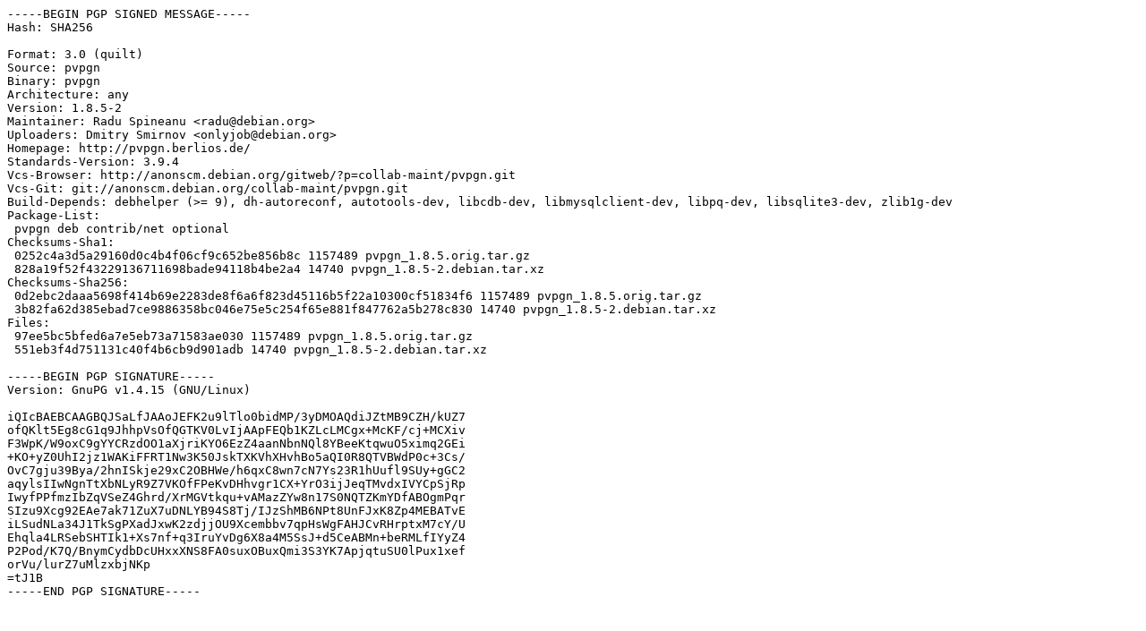

--- FILE ---
content_type: text/prs.lines.tag
request_url: http://nl.archive.ubuntu.comnl.archive.ubuntu.com/ubuntu/pool/universe/p/pvpgn/pvpgn_1.8.5-2.dsc
body_size: 1955
content:
-----BEGIN PGP SIGNED MESSAGE-----
Hash: SHA256

Format: 3.0 (quilt)
Source: pvpgn
Binary: pvpgn
Architecture: any
Version: 1.8.5-2
Maintainer: Radu Spineanu <radu@debian.org>
Uploaders: Dmitry Smirnov <onlyjob@debian.org>
Homepage: http://pvpgn.berlios.de/
Standards-Version: 3.9.4
Vcs-Browser: http://anonscm.debian.org/gitweb/?p=collab-maint/pvpgn.git
Vcs-Git: git://anonscm.debian.org/collab-maint/pvpgn.git
Build-Depends: debhelper (>= 9), dh-autoreconf, autotools-dev, libcdb-dev, libmysqlclient-dev, libpq-dev, libsqlite3-dev, zlib1g-dev
Package-List: 
 pvpgn deb contrib/net optional
Checksums-Sha1: 
 0252c4a3d5a29160d0c4b4f06cf9c652be856b8c 1157489 pvpgn_1.8.5.orig.tar.gz
 828a19f52f43229136711698bade94118b4be2a4 14740 pvpgn_1.8.5-2.debian.tar.xz
Checksums-Sha256: 
 0d2ebc2daaa5698f414b69e2283de8f6a6f823d45116b5f22a10300cf51834f6 1157489 pvpgn_1.8.5.orig.tar.gz
 3b82fa62d385ebad7ce9886358bc046e75e5c254f65e881f847762a5b278c830 14740 pvpgn_1.8.5-2.debian.tar.xz
Files: 
 97ee5bc5bfed6a7e5eb73a71583ae030 1157489 pvpgn_1.8.5.orig.tar.gz
 551eb3f4d751131c40f4b6cb9d901adb 14740 pvpgn_1.8.5-2.debian.tar.xz

-----BEGIN PGP SIGNATURE-----
Version: GnuPG v1.4.15 (GNU/Linux)

iQIcBAEBCAAGBQJSaLfJAAoJEFK2u9lTlo0bidMP/3yDMOAQdiJZtMB9CZH/kUZ7
ofQKlt5Eg8cG1q9JhhpVsOfQGTKV0LvIjAApFEQb1KZLcLMCgx+McKF/cj+MCXiv
F3WpK/W9oxC9gYYCRzdOO1aXjriKYO6EzZ4aanNbnNQl8YBeeKtqwuO5ximq2GEi
+KO+yZ0UhI2jz1WAKiFFRT1Nw3K50JskTXKVhXHvhBo5aQI0R8QTVBWdP0c+3Cs/
OvC7gju39Bya/2hnISkje29xC2OBHWe/h6qxC8wn7cN7Ys23R1hUufl9SUy+gGC2
aqylsIIwNgnTtXbNLyR9Z7VKOfFPeKvDHhvgr1CX+YrO3ijJeqTMvdxIVYCpSjRp
IwyfPPfmzIbZqVSeZ4Ghrd/XrMGVtkqu+vAMazZYw8n17S0NQTZKmYDfABOgmPqr
SIzu9Xcg92EAe7ak71ZuX7uDNLYB94S8Tj/IJzShMB6NPt8UnFJxK8Zp4MEBATvE
iLSudNLa34J1TkSgPXadJxwK2zdjjOU9Xcembbv7qpHsWgFAHJCvRHrptxM7cY/U
Ehqla4LRSebSHTIk1+Xs7nf+q3IruYvDg6X8a4M5SsJ+d5CeABMn+beRMLfIYyZ4
P2Pod/K7Q/BnymCydbDcUHxxXNS8FA0suxOBuxQmi3S3YK7ApjqtuSU0lPux1xef
orVu/lurZ7uMlzxbjNKp
=tJ1B
-----END PGP SIGNATURE-----
